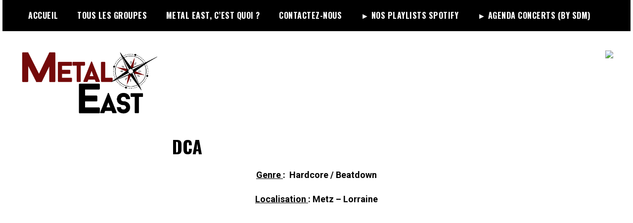

--- FILE ---
content_type: text/html; charset=UTF-8
request_url: https://asso.metaleast.fr/dca/
body_size: 5144
content:
<!doctype html>
<html lang="fr-FR">
<head>
	<meta charset="UTF-8">
	<meta name="viewport" content="width=device-width, initial-scale=1">
	<link rel="profile" href="http://gmpg.org/xfn/11">
	<title>DCA &#8211; Metal East</title>
<meta name='robots' content='max-image-preview:large' />
<link rel='dns-prefetch' href='//s0.wp.com' />
<link rel='dns-prefetch' href='//fonts.googleapis.com' />
<link rel='dns-prefetch' href='//s.w.org' />
<link rel="alternate" type="application/rss+xml" title="Metal East &raquo; Flux" href="https://asso.metaleast.fr/feed/" />
<link rel="alternate" type="application/rss+xml" title="Metal East &raquo; Flux des commentaires" href="https://asso.metaleast.fr/comments/feed/" />
<link rel="alternate" type="application/rss+xml" title="Metal East &raquo; DCA Flux des commentaires" href="https://asso.metaleast.fr/dca/feed/" />
		<script type="text/javascript">
			window._wpemojiSettings = {"baseUrl":"https:\/\/s.w.org\/images\/core\/emoji\/13.0.1\/72x72\/","ext":".png","svgUrl":"https:\/\/s.w.org\/images\/core\/emoji\/13.0.1\/svg\/","svgExt":".svg","source":{"concatemoji":"https:\/\/asso.metaleast.fr\/wp-includes\/js\/wp-emoji-release.min.js?ver=5.7.14"}};
			!function(e,a,t){var n,r,o,i=a.createElement("canvas"),p=i.getContext&&i.getContext("2d");function s(e,t){var a=String.fromCharCode;p.clearRect(0,0,i.width,i.height),p.fillText(a.apply(this,e),0,0);e=i.toDataURL();return p.clearRect(0,0,i.width,i.height),p.fillText(a.apply(this,t),0,0),e===i.toDataURL()}function c(e){var t=a.createElement("script");t.src=e,t.defer=t.type="text/javascript",a.getElementsByTagName("head")[0].appendChild(t)}for(o=Array("flag","emoji"),t.supports={everything:!0,everythingExceptFlag:!0},r=0;r<o.length;r++)t.supports[o[r]]=function(e){if(!p||!p.fillText)return!1;switch(p.textBaseline="top",p.font="600 32px Arial",e){case"flag":return s([127987,65039,8205,9895,65039],[127987,65039,8203,9895,65039])?!1:!s([55356,56826,55356,56819],[55356,56826,8203,55356,56819])&&!s([55356,57332,56128,56423,56128,56418,56128,56421,56128,56430,56128,56423,56128,56447],[55356,57332,8203,56128,56423,8203,56128,56418,8203,56128,56421,8203,56128,56430,8203,56128,56423,8203,56128,56447]);case"emoji":return!s([55357,56424,8205,55356,57212],[55357,56424,8203,55356,57212])}return!1}(o[r]),t.supports.everything=t.supports.everything&&t.supports[o[r]],"flag"!==o[r]&&(t.supports.everythingExceptFlag=t.supports.everythingExceptFlag&&t.supports[o[r]]);t.supports.everythingExceptFlag=t.supports.everythingExceptFlag&&!t.supports.flag,t.DOMReady=!1,t.readyCallback=function(){t.DOMReady=!0},t.supports.everything||(n=function(){t.readyCallback()},a.addEventListener?(a.addEventListener("DOMContentLoaded",n,!1),e.addEventListener("load",n,!1)):(e.attachEvent("onload",n),a.attachEvent("onreadystatechange",function(){"complete"===a.readyState&&t.readyCallback()})),(n=t.source||{}).concatemoji?c(n.concatemoji):n.wpemoji&&n.twemoji&&(c(n.twemoji),c(n.wpemoji)))}(window,document,window._wpemojiSettings);
		</script>
		<style type="text/css">
img.wp-smiley,
img.emoji {
	display: inline !important;
	border: none !important;
	box-shadow: none !important;
	height: 1em !important;
	width: 1em !important;
	margin: 0 .07em !important;
	vertical-align: -0.1em !important;
	background: none !important;
	padding: 0 !important;
}
</style>
	<link rel='stylesheet' id='wp-block-library-css'  href='https://c0.wp.com/c/5.7.14/wp-includes/css/dist/block-library/style.min.css' type='text/css' media='all' />
<link rel='stylesheet' id='ap-front-css'  href='https://asso.metaleast.fr/wp-content/plugins/alphabetic-pagination/css/front-style.css?ver=5.7.14' type='text/css' media='all' />
<link rel='stylesheet' id='contact-form-7-css'  href='https://asso.metaleast.fr/wp-content/plugins/contact-form-7/includes/css/styles.css?ver=5.1.6' type='text/css' media='all' />
<link rel='stylesheet' id='searchandfilter-css'  href='https://asso.metaleast.fr/wp-content/plugins/search-filter/style.css?ver=1' type='text/css' media='all' />
<link rel='stylesheet' id='madd-magazine-theme-google-font-open-css'  href='//fonts.googleapis.com/css?family=Oswald:400,700|Roboto:400,700' type='text/css' media='all' />
<link rel='stylesheet' id='font-awesome-css'  href='https://asso.metaleast.fr/wp-content/plugins/elementor/assets/lib/font-awesome/css/font-awesome.min.css?ver=4.7.0' type='text/css' media='all' />
<link rel='stylesheet' id='swiper-css'  href='https://asso.metaleast.fr/wp-content/themes/madd-magazine/js/lib/swiper/css/swiper.min.css?ver=4.1.0' type='text/css' media='all' />
<link rel='stylesheet' id='madd-magazine-style-css'  href='https://asso.metaleast.fr/wp-content/themes/madd-magazine/style.css?ver=5.7.14' type='text/css' media='all' />
<link rel='stylesheet' id='recent-posts-widget-with-thumbnails-public-style-css'  href='https://asso.metaleast.fr/wp-content/plugins/recent-posts-widget-with-thumbnails/public.css?ver=6.5.1' type='text/css' media='all' />
<link rel='stylesheet' id='upw_theme_standard-css'  href='https://asso.metaleast.fr/wp-content/plugins/ultimate-posts-widget/css/upw-theme-standard.min.css?ver=5.7.14' type='text/css' media='all' />
<link rel='stylesheet' id='jetpack_css-css'  href='https://c0.wp.com/p/jetpack/7.8.4/css/jetpack.css' type='text/css' media='all' />
<script type='text/javascript' src='https://c0.wp.com/c/5.7.14/wp-includes/js/jquery/jquery.min.js' id='jquery-core-js'></script>
<script type='text/javascript' src='https://c0.wp.com/c/5.7.14/wp-includes/js/jquery/jquery-migrate.min.js' id='jquery-migrate-js'></script>
<script type='text/javascript' src='https://asso.metaleast.fr/wp-content/plugins/alphabetic-pagination/js/scripts.js?ver=5.7.14' id='ap-scripts-js'></script>
<script type='text/javascript' src='https://asso.metaleast.fr/wp-content/themes/madd-magazine/js/scripts.js?ver=1.0.0' id='madd-magazine-theme-script-js'></script>
<link rel="https://api.w.org/" href="https://asso.metaleast.fr/wp-json/" /><link rel="alternate" type="application/json" href="https://asso.metaleast.fr/wp-json/wp/v2/posts/153" /><link rel="EditURI" type="application/rsd+xml" title="RSD" href="https://asso.metaleast.fr/xmlrpc.php?rsd" />
<link rel="wlwmanifest" type="application/wlwmanifest+xml" href="https://asso.metaleast.fr/wp-includes/wlwmanifest.xml" /> 
<meta name="generator" content="WordPress 5.7.14" />
<link rel="canonical" href="https://asso.metaleast.fr/dca/" />
<link rel='shortlink' href='https://asso.metaleast.fr/?p=153' />
<link rel="alternate" type="application/json+oembed" href="https://asso.metaleast.fr/wp-json/oembed/1.0/embed?url=https%3A%2F%2Fasso.metaleast.fr%2Fdca%2F" />
<link rel="alternate" type="text/xml+oembed" href="https://asso.metaleast.fr/wp-json/oembed/1.0/embed?url=https%3A%2F%2Fasso.metaleast.fr%2Fdca%2F&#038;format=xml" />

<link rel='dns-prefetch' href='//c0.wp.com'/>
<style type='text/css'>img#wpstats{display:none}</style><link rel="pingback" href="https://asso.metaleast.fr/xmlrpc.php"><style>
.categories-wrap a,header .site-navigation .current-menu-item > a,header .site-navigation a:hover{background: #a50909;}
.video-label{color: #a50909;}
</style>

		<style type="text/css">
					.site-title,
			.site-description {
				position: absolute;
				clip: rect(1px, 1px, 1px, 1px);
			}
				</style>
		<link rel="icon" href="https://asso.metaleast.fr/wp-content/uploads/2019/12/cropped-metaleastico-32x32.png" sizes="32x32" />
<link rel="icon" href="https://asso.metaleast.fr/wp-content/uploads/2019/12/cropped-metaleastico-192x192.png" sizes="192x192" />
<link rel="apple-touch-icon" href="https://asso.metaleast.fr/wp-content/uploads/2019/12/cropped-metaleastico-180x180.png" />
<meta name="msapplication-TileImage" content="https://asso.metaleast.fr/wp-content/uploads/2019/12/cropped-metaleastico-270x270.png" />
</head>

<body class="post-template-default single single-post postid-153 single-format-standard wp-custom-logo madd-magazine elementor-default">
<div id="page" class="site-wrapper">
	<a class="skip-link screen-reader-text" href="#content">Skip to content</a>
	<header id="masthead" class="header">
		<div class="header-inner">
			<div class="container">
				<nav class="site-navigation">
					<div class="menu-menu-1-container"><ul id="primary-menu" class="menu"><li id="menu-item-19" class="menu-item menu-item-type-custom menu-item-object-custom menu-item-19"><a href="https://www.metaleast.fr">Accueil</a></li>
<li id="menu-item-598" class="menu-item menu-item-type-post_type menu-item-object-page menu-item-598"><a href="https://asso.metaleast.fr/tous-les-groupes/">Tous les groupes</a></li>
<li id="menu-item-21" class="menu-item menu-item-type-post_type menu-item-object-page menu-item-21"><a href="https://asso.metaleast.fr/about/">Metal East, c&#8217;est quoi ?</a></li>
<li id="menu-item-455" class="menu-item menu-item-type-post_type menu-item-object-page menu-item-455"><a href="https://asso.metaleast.fr/contactez-nous/">Contactez-nous</a></li>
<li id="menu-item-856" class="menu-item menu-item-type-custom menu-item-object-custom menu-item-has-children menu-item-856"><a>► Nos playlists Spotify</a>
<ul class="sub-menu">
	<li id="menu-item-860" class="menu-item menu-item-type-custom menu-item-object-custom menu-item-860"><a target="_blank" rel="noopener" href="https://open.spotify.com/playlist/0V9aWm3fODZ9AhIyEEInDr">Thrash</a></li>
	<li id="menu-item-863" class="menu-item menu-item-type-custom menu-item-object-custom menu-item-863"><a target="_blank" rel="noopener" href="https://open.spotify.com/playlist/36dJy16QqBpmv6zEpFtYCD">Death</a></li>
	<li id="menu-item-861" class="menu-item menu-item-type-custom menu-item-object-custom menu-item-861"><a target="_blank" rel="noopener" href="https://open.spotify.com/playlist/12K8CO8fWSWjT2V0XbFHeP">Heavy &#038; Power</a></li>
	<li id="menu-item-858" class="menu-item menu-item-type-custom menu-item-object-custom menu-item-858"><a target="_blank" rel="noopener" href="https://open.spotify.com/playlist/6gvSnrrYoG5yVies51oUoy">Doom, Stoner &#038; Sludge</a></li>
	<li id="menu-item-862" class="menu-item menu-item-type-custom menu-item-object-custom menu-item-862"><a target="_blank" rel="noopener" href="https://open.spotify.com/playlist/3l1d6W3hY8Kb6PWNclh4go">Black, Folk &#038; Pagan</a></li>
	<li id="menu-item-859" class="menu-item menu-item-type-custom menu-item-object-custom menu-item-859"><a target="_blank" rel="noopener" href="https://open.spotify.com/playlist/0ktTc4KbhZAMlYxDS0mFbq">Nu, Core &#038; Indus</a></li>
	<li id="menu-item-857" class="menu-item menu-item-type-custom menu-item-object-custom menu-item-857"><a target="_blank" rel="noopener" href="https://open.spotify.com/playlist/4NbtFntSaN6CnHOUVG7F5i">Prog, Sympho &#038; Others</a></li>
</ul>
</li>
<li id="menu-item-20" class="menu-item menu-item-type-custom menu-item-object-custom menu-item-has-children menu-item-20"><a>► Agenda concerts (by SDM)</a>
<ul class="sub-menu">
	<li id="menu-item-1066" class="menu-item menu-item-type-custom menu-item-object-custom menu-item-1066"><a target="_blank" rel="noopener" href="https://www.facebook.com/events/2325061307708162/">02 mai 2020 > Necksplosion Fest IV</a></li>
	<li id="menu-item-236" class="menu-item menu-item-type-custom menu-item-object-custom menu-item-236"><a target="_blank" rel="noopener" href="http://www.sueurdemetal.com/timeline/Lorraine">en Lorraine</a></li>
	<li id="menu-item-237" class="menu-item menu-item-type-custom menu-item-object-custom menu-item-237"><a target="_blank" rel="noopener" href="http://sueurdemetal.com/timeline/Alsace">en Alsace</a></li>
	<li id="menu-item-238" class="menu-item menu-item-type-custom menu-item-object-custom menu-item-238"><a target="_blank" rel="noopener" href="http://sueurdemetal.com/timeline/Champagne-Ardenne">en Champagne-Ardenne</a></li>
</ul>
</li>
</ul></div>				</nav>
				<div class="social-wrap">
															
																													</div>
				<a id="touch-menu" class="mobile-menu" href="#"><span></span></a>
			</div>
		</div>
	</header>
	<div class="main-page">
		<div class="top-ads-wrap">
			<div class="container">
				<div class="row">
					<div class="col-md-9 col-md-push-3">
						<div class="top-ads-block">
							<div id="custom_html-9" class="widget_text widget_custom_html top-ads-widget"><div class="textwidget custom-html-widget"><a href="https://www.metaleast.fr"> <img src=https://www.metaleast.fr/wp-content/uploads/2019/10/bann-mtlst.png> </a></div></div>						</div>
					</div>
					<div class="col-md-3 col-md-pull-9">
						<div class="site-branding header-site-branding">
							<div class="logo-wrap">
								<a href="https://asso.metaleast.fr/" class="custom-logo-link" rel="home"><img width="1845" height="906" src="https://asso.metaleast.fr/wp-content/uploads/2019/10/newlogoMetalEast.png" class="custom-logo" alt="Metal East" srcset="https://asso.metaleast.fr/wp-content/uploads/2019/10/newlogoMetalEast.png 1845w, https://asso.metaleast.fr/wp-content/uploads/2019/10/newlogoMetalEast-300x147.png 300w, https://asso.metaleast.fr/wp-content/uploads/2019/10/newlogoMetalEast-768x377.png 768w, https://asso.metaleast.fr/wp-content/uploads/2019/10/newlogoMetalEast-1024x503.png 1024w" sizes="(max-width: 1845px) 100vw, 1845px" /></a>							</div>
																<p class="site-title"><a href="https://asso.metaleast.fr/" rel="home">Metal East</a></p>
																	<p class="site-description">&#8230; du metal dans le Grand-Est !</p>
														</div><!-- .site-branding -->
					</div>
				</div>
			</div>
		</div>
		<div id="content" class="site-content">
	<div id="primary" class="content-area">
		<main id="main" class="site-main">
			<div class="page-content">
				<div class="container">
					<div class="row">
						<div class="col-md-6 col-md-push-3">
							
<article id="post-153" class="post-153 post type-post status-publish format-standard has-post-thumbnail hentry category-groupes category-beatdown category-hardcore tag-18 tag-lorraine tag-metz">
	<header class="entry-header">
		<h1 class="entry-title">DCA</h1>	</header><!-- .entry-header -->


	<div class="body-content post-content-wrap">
		<h4 style="text-align: center;"><span style="text-decoration: underline;"><strong>Genre</strong> </span>:&nbsp; Hardcore / Beatdown</h4>
<h4 style="text-align: center;"><span style="text-decoration: underline;"><strong>Localisation</strong> </span>: Metz &#8211; Lorraine</h4>
<div class="text_exposed_show">
<p><iframe loading="lazy" title="DCA - Bedrock ( OFFICIAL MUSIC VIDEO )" width="640" height="360" src="https://www.youtube.com/embed/jdfEMYfMre4?feature=oembed" frameborder="0" allow="accelerometer; autoplay; encrypted-media; gyroscope; picture-in-picture" allowfullscreen></iframe></p>
<h5 style="text-align: center;"><span style="text-decoration: underline;"><a href="https://www.facebook.com/groups/919716158166279/permalink/948853578585870/" target="_blank" rel="noopener noreferrer">Voir et commenter leur présentation sur Facebook&nbsp;</a></span></h5>
<h5 style="text-align: center;"><span style="text-decoration: underline;"><span class="text_exposed_show"><a id="js_2e" class="profileLink" href="https://www.facebook.com/dcambs/" target="_blank" rel="noopener noreferrer">Consulter leur page Facebook</a></span></span></h5>
</div>
	</div><!-- .entry-content -->

</article><!-- #post-153 -->
						</div>
						
<div class="col-md-3 col-md-pull-6">
	<aside id="sidebar-left" class="sidebar-wrap">
		<div class="sidebar-widget">
					</div>
	</aside>
</div><!-- #sidebar-left -->

<div class="col-md-3">
	<aside id="sidebar-right" class="sidebar-wrap">
		<div class="sidebar-widget">
					</div>
	</aside>
</div><!-- #sidebar-right -->
					</div>
				</div>
		</main><!-- #main -->
	</div><!-- #primary -->


			</div><!-- #content -->
		</div>

		<footer id="colophon" class="footer" itemscope itemtype="http://schema.org/WPFooter">
			<div class="footer-top">
				<div class="container">
					<div class="row">
											</div>
				</div>
			</div>
			<div class="footer-bot">
				<div class="container">
					<div class="row">
						<div class="col-sm-6">
							<div class="footer-copyright">Copyright © 2020 | Metal East</div>
						</div>
						<div class="col-sm-6">
							<div class="author-credits">
								Powered by <a href="https://dessign.net/20-best-free-magazine-wordpress-themes/">WordPress</a>
							</div>
						</div>
					</div>
				</div>
			</div>
		</footer><!-- #colophon -->

</div><!-- #page -->

<script type="text/javascript" language="javascript">
			jQuery(document).ready(function($) {
			setTimeout(function(){	
			//console.log(".ap_pagination");
			if($(".ap_pagination").length){
			$(".ap_pagination").eq(0).show();
			} }, 1000);
			
			});
			</script><script type='text/javascript' src='https://asso.metaleast.fr/wp-content/plugins/add-search-to-menu/public/js/ivory-search.js?ver=4.4.1' id='ivory-search-scripts-js'></script>
<script type='text/javascript' id='contact-form-7-js-extra'>
/* <![CDATA[ */
var wpcf7 = {"apiSettings":{"root":"https:\/\/asso.metaleast.fr\/wp-json\/contact-form-7\/v1","namespace":"contact-form-7\/v1"}};
/* ]]> */
</script>
<script type='text/javascript' src='https://asso.metaleast.fr/wp-content/plugins/contact-form-7/includes/js/scripts.js?ver=5.1.6' id='contact-form-7-js'></script>
<script type='text/javascript' src='https://s0.wp.com/wp-content/js/devicepx-jetpack.js?ver=202605' id='devicepx-js'></script>
<script type='text/javascript' src='https://asso.metaleast.fr/wp-content/plugins/elementor/assets/lib/swiper/swiper.min.js?ver=4.4.6' id='swiper-js'></script>
<script type='text/javascript' src='https://c0.wp.com/c/5.7.14/wp-includes/js/wp-embed.min.js' id='wp-embed-js'></script>
<script type='text/javascript' src='https://stats.wp.com/e-202605.js' async='async' defer='defer'></script>
<script type='text/javascript'>
	_stq = window._stq || [];
	_stq.push([ 'view', {v:'ext',j:'1:7.8.4',blog:'168368560',post:'153',tz:'1',srv:'asso.metaleast.fr'} ]);
	_stq.push([ 'clickTrackerInit', '168368560', '153' ]);
</script>

</body>
</html>


--- FILE ---
content_type: text/css
request_url: https://asso.metaleast.fr/wp-content/themes/madd-magazine/style.css?ver=5.7.14
body_size: 6623
content:
/*
Theme Name: Madd Magazine
Theme URI: https://dessign.net/madd-magazine
Author: Dessign Themes
Author URI: https://dessign.net/
Description: Madd Magazine unique and fully responsive theme for magazine, newspapers or professional blogs. Madd Magazine has a build in responsive slider, with image or video option. It also comes with left and right sidebar to add your favorite widgets. Simple to use and setup Madd Magazine is a beautiful design and coded magazine theme for professional bloggers. Fully responsive, SEO friendly and light weight to give your website the professional magazine look.
Version: 1.1.0
License: GNU General Public License version v3
License URI: http://www.gnu.org/licenses/gpl.html
Text Domain: madd-magazine
Tags:  three-columns, right-sidebar, left-sidebar, theme-options, custom-background, custom-menu, featured-images, footer-widgets, news, blog, custom-colors, custom-logo
*/
/*--------------------------------------------------------------
# Normalize
--------------------------------------------------------------*/
html {
	font-family: sans-serif;
	-webkit-text-size-adjust: 100%;
	-ms-text-size-adjust: 100%;
}
body {
	margin: 0;
}
article,
aside,
details,
figcaption,
figure,
footer,
header,
main,
menu,
nav,
section,
summary {
	display: block;
}
audio,
canvas,
progress,
video {
	display: inline-block;
	vertical-align: baseline;
}
audio:not([controls]) {
	display: none;
	height: 0;
}
[hidden],
template {
	display: none;
}
a {
	background-color: transparent;
}
a:hover{
	outline: 0;
}
abbr[title] {
	border-bottom: 1px dotted;
}
b,
strong {
	font-weight: bold;
}
dfn {
	font-style: italic;
}
h1 {
	font-size: 2em;
	margin: 0.67em 0;
}
mark {
	background: #ff0;
	color: #000;
}
small {
	font-size: 80%;
}
sub,
sup {
	font-size: 75%;
	line-height: 0;
	position: relative;
	vertical-align: baseline;
}
sup {
	top: -0.5em;
}
sub {
	bottom: -0.25em;
}
img {
	border: 0;
}
svg:not(:root) {
	overflow: hidden;
}
figure {
	margin: 1em 40px;
}
hr {
	box-sizing: content-box;
	height: 0;
}
pre {
	overflow: auto;
}
code,
kbd,
pre,
samp {
	font-family: monospace, monospace;
	font-size: 1em;
}
button,
input,
optgroup,
select,
textarea {
	color: inherit;
	font: inherit;
	margin: 0;
}
button {
	overflow: visible;
}
button,
select {
	text-transform: none;
}
button,
html input[type="button"],
input[type="reset"],
input[type="submit"] {
	-webkit-appearance: button;
	cursor: pointer;
}
button[disabled],
html input[disabled] {
	cursor: default;
}
button::-moz-focus-inner,
input::-moz-focus-inner {
	border: 0;
	padding: 0;
}
input {
	line-height: normal;
}
input[type="checkbox"],
input[type="radio"] {
	box-sizing: border-box;
	padding: 0;
}
input[type="number"]::-webkit-inner-spin-button,
input[type="number"]::-webkit-outer-spin-button {
	height: auto;
}
input[type="search"]::-webkit-search-cancel-button,
input[type="search"]::-webkit-search-decoration {
	-webkit-appearance: none;
}
fieldset {
	border: 1px solid #c0c0c0;
	margin: 0 2px;
	padding: 0.35em 0.625em 0.75em;
}
legend {
	border: 0;
	padding: 0;
}
textarea {
	overflow: auto;
}
optgroup {
	font-weight: bold;
}
table {
	border-collapse: collapse;
	border-spacing: 0;
}
td,
th {
	padding: 0;
}
/*--------------------------------------------------------------
# Typography
--------------------------------------------------------------*/
body,
button,
input,
select,
optgroup,
textarea {
	color: #404040;
	font-family: sans-serif;
	font-size: 16px;
	font-size: 1rem;
	line-height: 1.5;
}
h1, h2, h3, h4, h5, h6 {
	clear: both;
}
p {
	margin-bottom: 1.5em;
}
dfn, cite, em, i {
	font-style: italic;
}
blockquote {
	margin: 0 1.5em;
}
address {
	margin: 0 0 1.5em;
}
pre {
	background: #eee;
	font-family: "Courier 10 Pitch", Courier, monospace;
	font-size: 15px;
	font-size: 0.9375rem;
	line-height: 1.6;
	margin-bottom: 1.6em;
	max-width: 100%;
	overflow: auto;
	padding: 1.6em;
}
code, kbd, tt, var {
	font-family: Monaco, Consolas, "Andale Mono", "DejaVu Sans Mono", monospace;
	font-size: 15px;
	font-size: 0.9375rem;
}
abbr, acronym {
	border-bottom: 1px dotted #666;
	cursor: help;
}
mark, ins {
	background: #fff9c0;
	text-decoration: none;
}
big {
	font-size: 125%;
}
/*--------------------------------------------------------------
# Elements
--------------------------------------------------------------*/
html {
	box-sizing: border-box;
}
*,
*:before,
*:after {
	/* Inherit box-sizing to make it easier to change the property for components that leverage other behavior; see https://css-tricks.com/inheriting-box-sizing-probably-slightly-better-best-practice/ */
	box-sizing: inherit;
}
body {
	background: #fff;
	/* Fallback for when there is no custom background color defined. */
}
hr {
	background-color: #ccc;
	border: 0;
	height: 1px;
	margin-bottom: 1.5em;
}
ul, ol {
	margin: 0 0 1.5em 3em;
}
ul {
	list-style: none;
}
ol {
	list-style: decimal;
}
li > ul,
li > ol {
	margin-bottom: 0;
	margin-left: 1.5em;
}
dt {
	font-weight: bold;
}
dd {
	margin: 0 1.5em 1.5em;
}
img {
	height: auto;
	/* Make sure images are scaled correctly. */
	max-width: 100%;
	/* Adhere to container width. */
}
figure {
	margin: 1em 0;
	/* Extra wide images within figure tags don't overflow the content area. */
}
table {
	margin: 0 0 1.5em;
	width: 100%;
}
/*--------------------------------------------------------------
# Forms
--------------------------------------------------------------*/
button,
input[type="button"],
input[type="reset"],
input[type="submit"] {
	border: 1px solid;
	border-color: #000;
	border-radius: 3px;
	background: #e6e6e6;
	color: rgba(0, 0, 0, 0.8);
	font-size: 12px;
	font-size: 0.75rem;
	line-height: 1;
	padding: .6em 1em .4em;
}
button:hover,
input[type="button"]:hover,
input[type="reset"]:hover,
input[type="submit"]:hover {
	background: #333;
	color: #fff;
}
button:active, button:focus,
input[type="button"]:active,
input[type="button"]:focus,
input[type="reset"]:active,
input[type="reset"]:focus,
input[type="submit"]:active,
input[type="submit"]:focus {
	background: #333;
	color: #fff;
}
input[type="text"],
input[type="email"],
input[type="url"],
input[type="password"],
input[type="search"],
input[type="number"],
input[type="tel"],
input[type="range"],
input[type="date"],
input[type="month"],
input[type="week"],
input[type="time"],
input[type="datetime"],
input[type="datetime-local"],
input[type="color"],
textarea {
	color: #666;
	border: 1px solid #ccc;
	border-radius: 3px;
	padding: 8px;
}
input[type="text"]:focus,
input[type="email"]:focus,
input[type="url"]:focus,
input[type="password"]:focus,
input[type="search"]:focus,
input[type="number"]:focus,
input[type="tel"]:focus,
input[type="range"]:focus,
input[type="date"]:focus,
input[type="month"]:focus,
input[type="week"]:focus,
input[type="time"]:focus,
input[type="datetime"]:focus,
input[type="datetime-local"]:focus,
input[type="color"]:focus,
textarea:focus {
	color: #111;
}
select {
	border: 1px solid #ccc;
}
textarea {
	width: 100%;
}
/*--------------------------------------------------------------
## Links
--------------------------------------------------------------*/
a {
	color: royalblue;
}
a:visited {
	color: purple;
}
a:hover, a:focus, a:active {
	color: midnightblue;
}
a:focus {
	outline: thin dotted;
}
/*--------------------------------------------------------------
## Menus
--------------------------------------------------------------*/
.main-navigation {
	clear: both;
	display: block;
	float: left;
	width: 100%;
}
.main-navigation ul {
	display: none;
	list-style: none;
	margin: 0;
	padding-left: 0;
}
.main-navigation ul ul {
	box-shadow: 0 3px 3px rgba(0, 0, 0, 0.2);
	float: left;
	position: absolute;
	top: 100%;
	left: -999em;
	z-index: 99999;
}
.main-navigation ul ul ul {
	left: -999em;
	top: 0;
}
.main-navigation ul ul li:hover > ul,
.main-navigation ul ul li.focus > ul {
	left: 100%;
}
.main-navigation ul ul a {
	width: 200px;
}
.main-navigation ul li:hover > ul,
.main-navigation ul li.focus > ul {
	left: auto;
}
.main-navigation li {
	float: left;
	position: relative;
}
.main-navigation a {
	display: block;
	text-decoration: none;
}
/* Small menu. */
.menu-toggle,
.main-navigation.toggled ul {
	display: block;
}
@media screen and (min-width: 37.5em) {
	.menu-toggle {
		display: none;
	}
	.main-navigation ul {
		display: block;
	}
}
.site-main .comment-navigation, .site-main
.posts-navigation, .site-main
.post-navigation {
	margin: 0 0 1.5em;
	overflow: hidden;
}
.comment-navigation .nav-previous,
.posts-navigation .nav-previous,
.post-navigation .nav-previous {
	float: left;
	width: 50%;
}
.comment-navigation .nav-next,
.posts-navigation .nav-next,
.post-navigation .nav-next {
	float: right;
	text-align: right;
	width: 50%;
}
/*--------------------------------------------------------------
# Accessibility
--------------------------------------------------------------*/
/* Text meant only for screen readers. */
.screen-reader-text {
	border: 0;
	clip: rect(1px, 1px, 1px, 1px);
	clip-path: inset(50%);
	height: 1px;
	margin: -1px;
	overflow: hidden;
	padding: 0;
	position: absolute !important;
	width: 1px;
	word-wrap: normal !important; /* Many screen reader and browser combinations announce broken words as they would appear visually. */
}
.screen-reader-text:focus {
	background-color: #f1f1f1;
	border-radius: 3px;
	box-shadow: 0 0 2px 2px rgba(0, 0, 0, 0.6);
	clip: auto !important;
	clip-path: none;
	color: #21759b;
	display: block;
	font-size: 14px;
	font-size: 0.875rem;
	font-weight: bold;
	height: auto;
	left: 5px;
	line-height: normal;
	padding: 15px 23px 14px;
	text-decoration: none;
	top: 5px;
	width: auto;
	z-index: 100000;
}
/*--------------------------------------------------------------
# Clearings
--------------------------------------------------------------*/
.clear:before,
.clear:after,
.entry-content:before,
.entry-content:after,
.comment-content:before,
.comment-content:after,
.site-header:before,
.site-header:after,
.site-content:before,
.site-content:after,
.site-footer:before,
.site-footer:after {
	content: "";
	display: table;
	table-layout: fixed;
}
.clear:after,
.entry-content:after,
.comment-content:after,
.site-header:after,
.site-content:after,
.site-footer:after {
	clear: both;
}
/*--------------------------------------------------------------
# Widgets
--------------------------------------------------------------*/
.widget {
	margin: 0 0 1.5em;
	/* Make sure select elements fit in widgets. */
}
.widget select {
	max-width: 100%;
}
/*--------------------------------------------------------------
# Content
--------------------------------------------------------------*/
/*--------------------------------------------------------------
## Posts and pages
--------------------------------------------------------------*/
.sticky {
	display: block;
}
.hentry {
	margin: 0 0 1.5em;
}
.updated:not(.published) {
	display: none;
}
.page-content,
.entry-content,
.entry-summary {
}
.page-links {
	clear: both;
	margin: 0 0 1.5em;
}
/*--------------------------------------------------------------
## Comments
--------------------------------------------------------------*/
.comment-content a {
	word-wrap: break-word;
}
.bypostauthor {
	display: block;
}
/*--------------------------------------------------------------
# Media
--------------------------------------------------------------*/
.page-content .wp-smiley,
.entry-content .wp-smiley,
.comment-content .wp-smiley {
	border: none;
	margin-bottom: 0;
	margin-top: 0;
	padding: 0;
}
/* Make sure embeds and iframes fit their containers. */
embed,
iframe,
object {
	max-width: 100%;
}
/* Make sure logo link wraps around logo image. */
.custom-logo-link {
	display: inline-block;
}
/*--------------------------------------------------------------
## Captions
--------------------------------------------------------------*/
.wp-caption {
	margin-bottom: 1.5em;
	max-width: 100%;
}
.wp-caption img[class*="wp-image-"] {
	display: block;
	margin-left: auto;
	margin-right: auto;
}
.wp-caption .wp-caption-text {
	margin: 0.8075em 0;
}
.wp-caption-text {
	text-align: center;
}
/*--------------------------------------------------------------
## Galleries
--------------------------------------------------------------*/
.gallery {
	margin-bottom: 1.5em;
}
.gallery-item {
	display: inline-block;
	text-align: center;
	vertical-align: top;
	width: 100%;
}
.gallery-columns-2 .gallery-item {
	max-width: 50%;
}
.gallery-columns-3 .gallery-item {
	max-width: 33.33%;
}
.gallery-columns-4 .gallery-item {
	max-width: 25%;
}
.gallery-columns-5 .gallery-item {
	max-width: 20%;
}
.gallery-columns-6 .gallery-item {
	max-width: 16.66%;
}
.gallery-columns-7 .gallery-item {
	max-width: 14.28%;
}
.gallery-columns-8 .gallery-item {
	max-width: 12.5%;
}
.gallery-columns-9 .gallery-item {
	max-width: 11.11%;
}
.gallery-caption {
	display: block;
}
body{
  color: #000;
  font-family: 'Oswald', sans-serif;
  font-weight: 400;
  font-size: 18px;
  margin: 0;
  min-width: 320px;
  padding: 0;
  position: relative;
  line-height: 1.42857;
  -webkit-font-smoothing: antialiased;
  -moz-osx-font-smoothing: grayscale;
}
a{
	color: #ff3209;
  -webkit-transition: all 0.3s linear;
  -moz-transition: all 0.3s linear;
  -o-transition: all 0.3s linear;
  transition: all 0.3s linear;
  text-decoration: none;
}
.main-slide-content a:hover,
a:hover{
	color: #b4b3b3;
}
.blog-post-content a:hover,
.rpwwt-widget a:hover,
a:hover{
	color: #999;
}
.blog-post-content a,
.rpwwt-widget a{
	color: #000;
}
*{
  -webkit-box-sizing: border-box;
  -moz-box-sizing: border-box;
  box-sizing: border-box;
}
iframe{
	max-width: 100%;
}
img{
	height: auto;
	max-width: 100%;
}
h1{
	font-size: 2em;
	margin: 0 0 0.5em;
	line-height: 1.2;
}
h3{
	font-size: 1.8em;
	margin: 0 0 0.5em;
	line-height: 1.2;
}
h3{
	font-size: 1.6em;
	margin: 0 0 0.5em;
	line-height: 1.2;
}
ul{
	margin: 1em 0;
}
.clear_b { clear: both; }
.body-content,
p,
input,
select,
textarea{
	font-family: 'Roboto', sans-serif;
}
p{
	letter-spacing:.5px;
	font-weight: 400;
	margin: 1em 0;
}
input,
select,
textarea{
	margin-bottom: 5px;
	resize: none;
	width: 100%;
}
input[type="submit"]{
	background: #000;
	color: #fff;
	cursor: pointer;
	font-weight: bold;
	letter-spacing: 0.07em;
	padding: 11px 0;
	font-size: 1rem;
	text-transform: uppercase;
	
}
.clearfix:before,
.clearfix:after,
.container:before,
.container:after,
.row:before,
.row:after {
	content: " ";
	display: table;
}
.clearfix:after,
.container:after,
.row:after {
	clear: both;
}
.container{
	margin: 0 auto;
	max-width: 1230px;
	padding-left: 15px;
	padding-right: 15px;
	width: 100%;
}
.row{
	margin-left: -15px;
	margin-right: -15px;
}
.col-md-3,
.col-md-4,
.col-md-6,
.col-md-8,
.col-md-9,
.col-md-12,
.col-sm-6{
	float: left;
        min-height: 1px;
	padding-left: 15px;
	padding-right: 15px;
	position: relative;
	width: 100%;
}
.col-md-3{
	width: 25%;
}
.col-md-4{
	width: 38.52%;
}
.col-md-6,
.col-sm-6{
	width: 50%;
}
.col-md-8{
	width: 61.48%;
}
.col-md-9{
	width: 75%;
}
.col-md-push-3{
	left: 25%;
}
.col-md-pull-6{
	right: 50%;
}
.col-md-pull-9{
	right: 75%;
}
.wp-caption {
  margin-bottom: 1.75em;
  max-width: 100%;
}
.wp-caption .wp-caption-text {
  color: #686868;
  font-size: 13px;
  font-size: 0.8125rem;
  font-style: italic;
  line-height: 1.6153846154;
  padding-top: 0.5384615385em;
}
.says,
.screen-reader-text {
  clip: rect(1px, 1px, 1px, 1px);
  height: 1px;
  overflow: hidden;
  position: absolute !important;
  width: 1px;
  word-wrap: normal !important;
}
.gallery-caption {
  color: #686868;
  display: block;
  font-size: 13px;
  font-size: 0.8125rem;
  font-style: italic;
  line-height: 1.6153846154;
  padding-top: 0.5384615385em;
}
.bypostauthor{
  font-size: 14px;
}
.aligncenter{
  display:block;
  margin:5px auto 5px auto;
}
.alignright {
  float:right;
  margin:5px 0 20px 20px;
}
.alignleft {
  float:left;
  margin:5px 20px 20px 0;
}
.sticky{
	position: fixed;
}
/*---------------Header------------*/
::-moz-selection {
	background-color: #000;
	color: #fff;
}
 ::selection {
	background-color: #000;
	color: #fff;
}
.header{
	background: #000;
  position: relative;
}
.header-inner{
  padding: 20px 0;
}
.logo-wrap a{
  color: #000;
}
.logo-wrap img{
  display: block;
  height: auto;
}
.header-site-branding .site-title{
	font-size: 2em;
	font-family: inherit;
	font-weight: bold;
	line-height: 1.2;
	margin: 0.2em 0;
}
.header-site-branding .site-title a{
	color: #000;
}
.header-site-branding .site-description{
	font-size: 1em;
	margin: 0;
}
#touch-menu{
  display: none;
  width: 26px;
  height: 30px;
  margin: 0;
  right: 15px;
  top: 14px;
  position: absolute;
  z-index: 5;
}
#touch-menu span:after,
#touch-menu span:before {
  content: "";
  position: absolute;
  left: 0;
  top: -9px;
}
#touch-menu span:after{
  top: 9px;
}
#touch-menu span {
  position: relative;
  display: block;
  top: 12px;
}
#touch-menu span,
#touch-menu span:after,
#touch-menu span:before {
  width: 100%;
  height: 2px;
  background-color: #fff;
  transition: all 0.3s;
  backface-visibility: hidden;
  border-radius: 2px;
}
#touch-menu.on span {
  background-color: transparent;
}
#touch-menu.on span:before {
  transform: rotate(45deg) translate(5px, 5px);
}
#touch-menu.on span:after {
  transform: rotate(-45deg) translate(7px, -8px);
}
.site-navigation{;
	float: left;
  font-size: .9em;
	letter-spacing:.5px;
	font-weight: bold;
}
.site-navigation ul{
  list-style-type: none;
  margin: 0;
  padding: 0;
}
.site-navigation ul li{
  display: inline-block;
  padding: 0 2px;
  position: relative;
}
.site-navigation ul li:last-child{
  padding-right: 0;
}
header .site-navigation a{
  color: #fff;
  text-transform: uppercase;
  padding: 6px 15px;
  position: relative;
}
header .site-navigation .current-menu-item > a,
header .site-navigation a:hover{
	background: #ff3209;
}
.social-wrap{
	font-size: 20px;
	float: right;
	line-height: 25px;
}
.social-wrap a{
	display: inline-block;
	color: #fff;
	margin: 0 3px;
	text-decoration: none;
}
.social-wrap a:hover{
	color: #9b9b9b;
}
.top-ads-wrap{
	padding: 35px 0;
}
.top-ads-block{
	text-align: right;
}
.top-ads-block p{
	margin: 0;
}
/*----------------Fotter----------------*/
.footer{
	background: #202020;
  color: #fff;
  margin-top: 45px;
  width: 100%;
  
}
.footer p{
  font-size: 15px;
  font-weight: 400;
  letter-spacing:.5px;
	color: #fff;
}
.footer-top{
  padding: 15px 0 5px;
}
.footer-inner p{
	margin: 0;
}
.footer-widget{
	float: left;
	width: 25%;
}
.footer-widget{
	padding-left: 15px;
	padding-right: 15px;
}
.footer-widget-title{
	font-size: 1.2em;
	font-weight: bold;
	margin: 0 0 1.2em;
	line-height: 1.3;
	text-transform: uppercase;
}
.footer-widget{
	line-height: 1.66;
	margin-bottom: 20px;
	margin-top: 20px;
}
.footer-bot{
	background: #000;
	color: #838383;
	font-size: 14px;
	padding: 18px 0;
}
.author-credits{
	text-align: right;
}
.author-credits a{
	color: #838383;
	text-decoration: none;
}
/*-----------Homepage------------*/
.site-wrapper{
	background: #fff;
	margin: 0 auto;
	max-width: 1270px;
}
.main-slider-wrap{
	background: #000;
	margin-bottom: 35px;
	width: 100%;
}
.main-slider-wrap{
	padding: 22px;
}
.main-slide-top{
	position: relative;
	width: 100%;
}
.main-slide-top .slide-thumbnail{
	-webkit-background-size: cover;
	background-size: cover;
	background-position: center;
	background-repeat: no-repeat;
	display: block;
	height: 400px;
	position: relative;
	width: 100%;
}
.main-slide-top .slide-thumbnail img {
    object-fit: cover;
    height: 100%;
    width: 100%;
}
.main-slide-top a{
	display: block;
	position: relative;
	width: 100%;
}
.main-slide-top .video-label{
	left: 15px;
	top: 15px;
}
.main-slide-top .categories-wrap{
	padding-right: 100px;
}
.categories-wrap{
	display: block;
	bottom: 0;
	left: 0;
	position: absolute;
}
.video-label{
	color: #ff3209;
	left: 10px;
	font-size: 38px;
	line-height: 38px;
	position: absolute;
	top: 10px;
}
.video-label:before{
	font-family: "FontAwesome";
	content: "\f144";
	position: relative;
	z-index: 2;
}
.video-label:after{
	display: block;
	content: "";
	height: 20px;
	width: 20px;
	left: 50%;
	top: 50%;
	margin: -10px 0 0 -10px;
	position: absolute;
	z-index: 1;
}
.categories-wrap ul{
	list-style-type: none;
	margin: 0;
	padding: 0;
}
.categories-wrap ul li{
	display: inline-block;
	padding: 7px 2px 0 0; 
}
.categories-wrap a{
	background: #ff3209;
	color: #fff;
	display: block;
	font-size: 14px;
	font-weight: bold;
	line-height: 1.2;
	padding: 6px 15px;
	text-decoration: none;
	text-transform: uppercase;
}
.main-slider-wrap .slide-button{
	background: #000;
	border-radius: 5px; 
	position: absolute;
	left: auto;
	right: 5px;
	top: 361px;
	height: 34px;
	width: 34px;
	z-index: 2;
	cursor: pointer;
	-moz-background-size: 11px 17px;
	-webkit-background-size: 11px 17px;
	background-size: 11px 17px;
	background-position: center;
	background-repeat: no-repeat;
}
.main-slider-wrap .slide-next{
	background-image: url("data:image/svg+xml;charset=utf-8,%3Csvg%20xmlns%3D'http%3A%2F%2Fwww.w3.org%2F2000%2Fsvg'%20viewBox%3D'0%200%2027%2044'%3E%3Cpath%20d%3D'M27%2C22L27%2C22L5%2C44l-2.1-2.1L22.8%2C22L2.9%2C2.1L5%2C0L27%2C22L27%2C22z'%20fill%3D'%23ffffff'%2F%3E%3C%2Fsvg%3E");
}
.main-slider-wrap .slide-prev{
	background-image: url("data:image/svg+xml;charset=utf-8,%3Csvg%20xmlns%3D'http%3A%2F%2Fwww.w3.org%2F2000%2Fsvg'%20viewBox%3D'0%200%2027%2044'%3E%3Cpath%20d%3D'M0%2C22L22%2C0l2.1%2C2.1L4.2%2C22l19.9%2C19.9L22%2C44L0%2C22L0%2C22L0%2C22z'%20fill%3D'%23ffffff'%2F%3E%3C%2Fsvg%3E");
	right: 43px;
}
.main-slide-content{
	color: #9b9b9b;
	padding: 5px 10px 10px;
}
.main-slide-content h3{
	font-size: 1.45em;
	line-height: 1.1;
	margin: 0.8em 0 0.4em;
	letter-spacing:.5px;
	font-weight: bold;
	text-transform: uppercase;
}
.main-slide-content a{
	color: #fff;
}
.archive .blog-post-wrap:first-child,
.category .blog-post-wrap:first-child{
	width: 100%;
}
.blog-post-wrap{
	float: left;
	margin-bottom: 35px;
	width: 50%;
}
.blog-post-wrap{
	padding-left: 15px;
	padding-right: 15px;
}
.blog-post-wrap.right{
	float: right;
}
.blog-post-inner{
	border-bottom: 2px solid #d7d7d7;
}
.blog-post-image{
	min-height: 40px;
	position: relative;
	width: 100%;
}
.blog-post-image img{
	display: block;
	min-height: 175px;
    object-fit: cover;
	width: 100%;
}
.blog-post-content{
	padding: 14px 0 22px;
}
.blog-post-content h2{
	font-size: 16px;
	font-weight: bold;
	line-height: 1.3;
	margin: 0 0 8px;
	color: #222;
	letter-spacing:.5px;
	text-transform: uppercase;
}
.blog-post-content .date{
	font-size: 13px;
	color: #ababab;
	text-transform: uppercase;
}
.pagination{
	text-align: center;
	padding-top: 10px;
	width: 100%;
	font-size: inherit;
    letter-spacing: inherit;
    font-weight: inherit;
    clear: both;
}
.page-numbers{
	display: inline-block;
	color: #000;
	line-height: 40px;
	text-align: center;
	width: 40px;
}
.page-numbers{
	border: 1px solid #000;
}
.page-numbers.current,
.page-numbers:hover{
	background: #000;
	color: #fff;
	text-decoration: none;
}
/*----------Sidebar---------*/
.sidebar-wrap{
	word-wrap: break-word;
}
.sidebar-wrap .site-branding{
	margin-bottom: 40px;
}
.sidebar-wrap .site-branding .site-title{
	font-size: 2.2em;
	margin: 0.5em 0 0.2em;
	font-weight: bold;
}
.sidebar-wrap .site-branding .site-title a{
	color: #000;
}
.sidebar-wrap .site-branding .site-description{
	font-size: 1.2em;
	margin: 0;
}
.sidebar-wrap .widget-title{
	border-top: 7px solid #000;
	border-bottom: 2px solid #d7d7d7;
	font-size: 20px;
	font-weight: bold;
	line-height: 1.2;
	margin-bottom: 20px;
	padding: 11px;
	text-align: center;
	text-transform: uppercase;
}
.sidebar-wrap .sidebar-widget{
	margin-bottom: 20px;
}
.sidebar-widget .tagcloud a{
	font-size: 0.9em!important;
}
.sidebar-wrap ul{
	margin: 0 0 1em;
}
.sidebar-wrap ul a,
.widget a{
	color: #000;
}
.sidebar-wrap ul a:hover,
.widget a:hover{
	color: #999;
}
.sidebar-wrap .rpwwt-widget ul li{
	margin-bottom: 15px;
}
.sidebar-wrap .rpwwt-widget ul li img{
	margin: 0 15px 10px 0;
	height: auto!important;
	width: 85px!important;
}
.sidebar-wrap .rpwwt-post-title{
	display: block;
	font-size: 14px;
	font-weight: bold;
	line-height: 1.5;
	letter-spacing:0.5px;
	margin: 0 0 0.6em;
	text-transform: uppercase;
}
.sidebar-wrap .rpwwt-post-author{
	font-size: 13px;
	text-transform: uppercase;
}
.sidebar-wrap .rpwwt-post-date{
	font-size: 13px;
	color: #ababab;
	text-transform: uppercase;
}
.sidebar-wrap .textwidget{
	font-size: 1em;
	color: #7f7f7f;
	line-height: 1.36;
}
.sidebar-wrap .textwidget p{
	color: #000;
	margin-top: 0;
}
.search-form label{
	display: block;
	width: 100%;
}
/*-----------------Post-------------*/
.form-submit{
	margin: 0;
}
.comment-metadata{
	margin-top: 5px;
}
.comments-area{
	font-size: 14px;
}
.comments-area p{
	font-size: 1em;
	margin: 0.8em 0;
}
.comments-area ul,
.comments-area ol{
	margin-left: 0;
	padding-left: 0px;
	list-style-type: none;
}
.comments-area ul ul,
.comments-area ol ol{
	padding-left: 20px;
}
.comments-area .avatar{
	height: auto;
	width: 35px;
}
.comments-area a{
	color: #3b3839;
}
.comments-area .commentmetadata a:hover{
	cursor: text;
	text-decoration: none;
}
.reply{
	margin-bottom: 30px;
	text-decoration: underline;
}
/*--------------Responsive-------------*/
@media only screen and (max-width : 992px) {
	.col-md-3,
	.col-md-6,
	.col-md-9{
		left: 0;
		right: auto;
	}
	.col-md-3{
		width: 50%;
	}
	.col-md-6,
	.col-md-9{
		width: 100%;
	}
	.header-inner{
		padding: 14px 0;
	}
	.social-wrap{
		float: none;
	}
	#touch-menu{
		display: block;
	}
	.site-navigation{
		display: none;
		float: none;
		position: absolute;
		top: 55px;
		background: #fff;
		left: 0;
		text-align: left;
		z-index: 99;
		width: 100%;
	}
	header .site-navigation .current-menu-item > a,
	header .site-navigation a:hover{
		background: transparent!important;
	}
	header .site-navigation a{
		color: #000;
	}
	.site-navigation > ul,
	.site-navigation div > ul{
		padding: 10px 15px;
		text-align: left;
		border-bottom: 2px solid #333;
	}
	.site-navigation ul li{
		display: block;
		padding: 5px 0;
	}
	.site-navigation .sub-menu{
		padding: 0 0 0 15px;
	}
	body{
		font-size: 16px;
	}
	.top-ads-widget{
		padding-bottom: 15px;
	}
	.top-ads-block{
		text-align: left;
	}
	.sidebar-wrap .rpwwt-post-title{
		font-size: 1em;
	}
	.main-slide-top .slide-thumbnail{
		height: 640px;
	}
	.main-slider-wrap .slide-button{
		top: 601px;
	}
	.footer-widget{
		width: 50%;
	}
	.footer-widget:nth-child(odd){
		clear: left;
	}
	.sidebar-wrap{
		margin-top: 40px;
	}
	.blog-post-image img {
		min-height: 225px;
	}
	
}
@media only screen and (max-width : 767px) {
	.col-md-3,
	.col-md-4,
	.col-md-6,
	.col-md-8,
	.col-md-9,
	.col-md-12,
	.col-sm-6{
		left: 0;
		right: auto;
		width: 100%;
	}
	.footer-widget{
		float: none;
		width: 100%;
	}
	.footer-copyright,
	.author-credits{
		margin: 3px 0;
		text-align: center;
	}
	.header-logo-wrap{
		display: block;
		padding: 5px 0 20px;
	}
	.main-slide-content h3{
		font-size: 1.4em;
	}
	.top-ads-wrap{
		padding: 20px 0;
	}
	.sidebar-logo-wrap{
		display: none;
	}
	.sidebar-wrap .textwidget{
		font-size: 1em;
	}
}
@media only screen and (max-width : 639px) {
	.main-slider-wrap{
		padding: 12px;
	}
	.main-slide-top .slide-thumbnail{
		height: 290px;
	}
	.main-slider-wrap .slide-button{
		top: 251px;
	}
	.blog-post-wrap{
		width: 100%;
	}
}
@media only screen and (min-width : 992px) {
	.site-navigation ul li:hover > .sub-menu{
		display: block;
	}
	.site-navigation .sub-menu{
		background: #000;
		display: none;
		font-size: 15px;
		left: 0;
		margin: 0;
		padding: 5px 0;
		position: absolute;
		text-align: left;
		top: 29px;
		z-index: 55;
	}
	.site-navigation .sub-menu ul {
		left: 100%;
		top: 0;
	}
	.site-navigation ul li .sub-menu li{
		display: block;
		min-width: 180px;
		padding: 5px 9px;
	}
	.sub-menu li:hover{
		
		color: #e2e2e2;
	}
	.site-navigation ul .sub-menu li a{
		display: block;
	}
}
